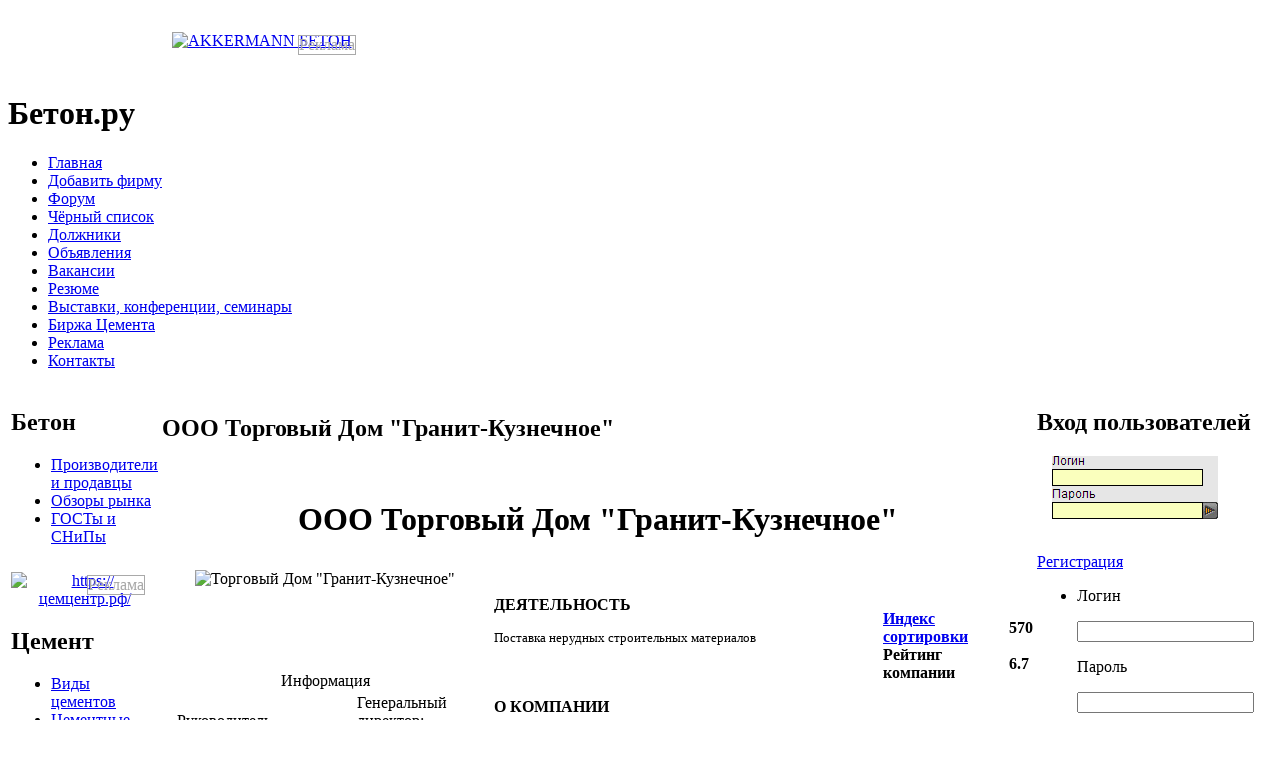

--- FILE ---
content_type: text/html; charset=windows-1251
request_url: https://beton.ru/catalog/0/151392/
body_size: 13626
content:
<!DOCTYPE html   PUBLIC "-//W3C//DTD XHTML 1.0 Transitional//EN"
        "https://www.w3.org/TR/xhtml1/DTD/xhtml1-transitional.dtd">

<html xmlns="http://www.w3.org/1999/xhtml">

<head>

    <link href="/bitrix/templates/.default/style2.css" type="text/css" rel="stylesheet"/>
    <link rel="stylesheet" href="/include/fontawesome.io/css/font-awesome.min.css">
    <meta http-equiv="Content-Type" content="text/html; charset=windows-1251"/>
    <meta name="viewport" content="width=device-width, initial-scale=1.0">

        <meta name="robots" content="index, follow" />
    <meta name="keywords" content="Поставка нерудных строительных материалов" />
    <meta name="description" content="ООО Торговый Дом «Гранит-Кузнечное» осуществляет поставки нерудных строительных материалов&nbsp;&nbsp;производства ОАО «Гранит-Кузнечное» &lt;br /&gt;
Исходя из объемов производства и пропускной способности станции &#40;причалов&#41; отправления за истекший год количество отгруженной продукции составило более 3,5 млн. кубометров.&lt;br /&gt;
К поставке железнодорожным и водным транспортом предлагаем гранитный щебень различных фракций, в т.ч.: 5-20 мм, 20-25 мм,20-40мм, 25-60 мм, материалы из отсевов дробления. Вся продукция подтверждена сертификатами Министерства здравоохранения и соответствия Госстандарта РФ. &lt;br /&gt;
Основные показатели качества удовлетворяют требованиям ГОСТа :&lt;br /&gt;
·&nbsp;&nbsp;&nbsp;&nbsp;марка щебня по прочности &nbsp;&nbsp;&nbsp;&nbsp;– 1200&lt;br /&gt;
·&nbsp;&nbsp;&nbsp;&nbsp;марка щебня по износу &nbsp;&nbsp;&nbsp;&nbsp;– И 1&lt;br /&gt;
·&nbsp;&nbsp;&nbsp;&nbsp;марка по морозостойкости &nbsp;&nbsp;&nbsp;&nbsp;– F 300&lt;br /&gt;
·&nbsp;&nbsp;&nbsp;&nbsp;показатели радиационно-гигиенические - 1 класс строительных материалов &#40;Аэфф. естественных радионуклидов от 160 до 210 Бк/кг&#41;, т.е. разрешается к применению в жилищном, дорожном строительстве без ограничений.&lt;br /&gt;
&nbsp;&nbsp;&nbsp;&nbsp;Доставка железнодорожным транспортом, в&nbsp;&nbsp;платформах и полувагонах МПС или в нашем собственном подвижном составе &#40;думпкары, хопердозаторы&#41;, в любой регион России.&lt;br /&gt;
Надемся на взаимовыгодное сотрудничество.&lt;br /&gt;
" />
    <title>ООО  Торговый Дом &quot;Гранит-Кузнечное&quot;</title>
    <link href="/bitrix/cache/css/ru/newnew/kernel_main/kernel_main.css?168207301645098" type="text/css"  rel="stylesheet" />
<link href="/bitrix/cache/css/ru/newnew/kernel_socialservices/kernel_socialservices.css?16813352854630" type="text/css"  rel="stylesheet" />
<link href="/bitrix/cache/css/ru/newnew/page_71cad7dbb9452b85f744b8ef86348cb7/page_71cad7dbb9452b85f744b8ef86348cb7.css?16803010613663" type="text/css"  rel="stylesheet" />
<link href="/bitrix/cache/css/ru/newnew/template_f76ea80ea40f796180271fd5d15db238/template_f76ea80ea40f796180271fd5d15db238.css?170591088140467" type="text/css"  data-template-style="true"  rel="stylesheet" />

    <script type="text/javascript">if(!window.BX)window.BX={message:function(mess){if(typeof mess=='object') for(var i in mess) BX.message[i]=mess[i]; return true;}};</script>
<script type="text/javascript">(window.BX||top.BX).message({'JS_CORE_LOADING':'Загрузка...','JS_CORE_NO_DATA':'- Нет данных -','JS_CORE_WINDOW_CLOSE':'Закрыть','JS_CORE_WINDOW_EXPAND':'Развернуть','JS_CORE_WINDOW_NARROW':'Свернуть в окно','JS_CORE_WINDOW_SAVE':'Сохранить','JS_CORE_WINDOW_CANCEL':'Отменить','JS_CORE_H':'ч','JS_CORE_M':'м','JS_CORE_S':'с','JSADM_AI_HIDE_EXTRA':'Скрыть лишние','JSADM_AI_ALL_NOTIF':'Показать все','JSADM_AUTH_REQ':'Требуется авторизация!','JS_CORE_WINDOW_AUTH':'Войти','JS_CORE_IMAGE_FULL':'Полный размер'});</script>
<script type="text/javascript">(window.BX||top.BX).message({'LANGUAGE_ID':'ru','FORMAT_DATE':'DD.MM.YYYY','FORMAT_DATETIME':'DD.MM.YYYY HH:MI:SS','COOKIE_PREFIX':'','SERVER_TZ_OFFSET':'10800','SITE_ID':'ru','USER_ID':'','SERVER_TIME':'1769101023','USER_TZ_OFFSET':'0','USER_TZ_AUTO':'Y','bitrix_sessid':'2fd31dfe282a8848bb41cff1844e35ab'});</script>


<script type="text/javascript" src="/bitrix/cache/js/ru/newnew/kernel_main/kernel_main.js?1682073016306694"></script>
<script type="text/javascript" src="/bitrix/js/main/cphttprequest.min.js?16794486793623"></script>
<script type="text/javascript" src="/bitrix/cache/js/ru/newnew/kernel_socialservices/kernel_socialservices.js?16813352851659"></script>
<script type="text/javascript">BX.setJSList(['/bitrix/js/main/core/core.js?167944868065494','/bitrix/js/main/core/core_ajax.js?167944868020575','/bitrix/js/main/json/json2.min.js?16794486793467','/bitrix/js/main/core/core_ls.js?16794486807365','/bitrix/js/main/session.js?16794486792511','/bitrix/js/main/core/core_popup.js?167944868028778','/bitrix/js/main/utils.js?167944868019858','/bitrix/js/main/core/core_fx.js?16794486809592','/bitrix/js/main/core/core_window.js?167944868074831','/bitrix/js/main/core/core_autosave.js?16794486806549','/bitrix/js/main/core/core_dd.js?16794486802182','/bitrix/js/main/core/core_date.js?167944868034102','/bitrix/js/main/core/core_timer.js?16794486804311','/bitrix/js/main/dd.js?167944867910645','/bitrix/js/main/core/core_tooltip.js?16794486809925','/bitrix/js/socialservices/ss.js?16794486801419','/bitrix/templates/newnew/components/bitrix/menu/horizontal_multilevel/script.js?1679936055469']); </script>
<script type="text/javascript">BX.setCSSList(['/bitrix/js/main/core/css/core.css?16794486802854','/bitrix/js/main/core/css/core_popup.css?167944868024368','/bitrix/js/main/core/css/core_date.css?16794486809592','/bitrix/js/main/core/css/core_tooltip.css?16794486805746','/bitrix/js/socialservices/css/ss.css?16794486804427','/bitrix/components/beton/catalog.element/templates/company/style.css?1679448681626','/bitrix/components/beton/iblock.vote/templates/companies/style.css?1679448680357','/bitrix/components/beton/catalog.section/templates/lastrecords_job/style.css?1679448680490','/bitrix/components/beton/catalog.section/templates/lastrecords_announce/style.css?1679448680490','/bitrix/components/beton/catalog.section/templates/lastrecords_res/style.css?1679448680490','/bitrix/templates/newnew/components/bitrix/menu/horizontal_multilevel/style.css?16799360554598','/bitrix/templates/newnew/styles.css?170591086834888','/bitrix/templates/newnew/template_styles.css?1679936055243']); </script>
<script type="text/javascript">var ajaxMessages = {wait:"Загрузка..."}</script>



    <script type="text/javascript" src="/bitrix/cache/js/ru/newnew/template_90734bc87f75f226dae79fb02e1b987a/template_90734bc87f75f226dae79fb02e1b987a.js?1680301040851"></script>
<script type="text/javascript">
bxSession.Expand(1440, '2fd31dfe282a8848bb41cff1844e35ab', false, '0b8768f9e0b48b8f4c76fd1d89515e32');
</script>
<script type="text/javascript">var _ba = _ba || []; _ba.push(["aid", "65be3c9d9c57d11d7160ce27c0e79a07"]); _ba.push(["host", "beton.ru"]); (function() {var ba = document.createElement("script"); ba.type = "text/javascript"; ba.async = true;ba.src = (document.location.protocol == "https:" ? "https://" : "http://") + "bitrix.info/ba.js";var s = document.getElementsByTagName("script")[0];s.parentNode.insertBefore(ba, s);})();</script>


    
            <script type="text/javascript" src="/bitrix/templates/beton/js/jquery-1.2.1.js"></script>
        <!-- <script type="text/javascript" src="/bitrix/templates/.default/js2/jquery-1.8.2.min.js"></script> -->
        <!-- <script type="text/javascript" src="/bitrix/templates/.default/js2/jquery-ui-1.8.23.custom.min.js"></script> -->

    


    

    

        <link rel="shortcut icon" type="image/x-icon" href="/images/favicon.ico">


    
    <!-- Yandex.Metrika counter -->
    <script type="text/javascript">
        (function (m, e, t, r, i, k, a) {
            m[i] = m[i] || function () {
                (m[i].a = m[i].a || []).push(arguments)
            };
            m[i].l = 1 * new Date();
            for (var j = 0; j < document.scripts.length; j++) {
                if (document.scripts[j].src === r) {
                    return;
                }
            }
            k = e.createElement(t), a = e.getElementsByTagName(t)[0], k.async = 1, k.src = r, a.parentNode.insertBefore(k, a)
        })
        (window, document, "script", "https://mc.yandex.ru/metrika/tag.js", "ym");

        ym(93086334, "init", {
            clickmap: true,
            trackLinks: true,
            accurateTrackBounce: true
        });
    </script>
    <noscript>
        <div><img src="https://mc.yandex.ru/watch/93086334" style="position:absolute; left:-9999px;" alt=""/></div>
    </noscript>
    <!-- /Yandex.Metrika counter -->
</head>



<style>
    .reklama{
        display: initial;
        border: 1px solid darkgrey;
        position: absolute;
        margin-left: -54px;
        color: darkgrey;
        margin-top: 3px;

    }    .reklama2{
        display: initial;
        border: 1px solid darkgrey;
        position: absolute;
        right: 13px;
        color: darkgrey;
        top: 3px;

    }
    </style>
<div id="panel"></div>

<div id="wrap">

    <div id="header">

        <table width="100%">

            <tr style="margin-top:10px;">
                <td style="width:40%;height:60px;">
                                        <div align='center'><a href="/bitrix/rk.php?id=28&amp;event1=banner&amp;event2=click&amp;event3=1+%2F+%5B28%5D+%5BTOP_1%5D+1+TOP&amp;goto=http%3A%2F%2Fwww.akkermann.ru%2F" target="_blank" ><img alt="AKKERMANN БЕТОН" title="AKKERMANN БЕТОН" src="/upload/bx/ceb/akkermann_468x60_2.gif" width="468" height="60" style="border:0;" /></a><div class='reklama'>Реклама</div></div></td>


                <td style="width:20%;height:60px;"></td>

                <td style="width:40%;height:60px;"></td>
                
            </tr>

        </table>

        <h1 onclick="document.location.href='https://www.beton.ru/'" href="https://www.beton.ru/"
            style="cursor:pointer">Бетон.ру</h1>

        

    </div>

    <div id="menu">

        

<ul>

	<li><div class="menu"></div><a href="http://beton.ru"  >Главная</a>&nbsp;<div class="menur"></div></li>
	<li><div class="menu"></div><a href="/auth/registration/org_registration.php"  >Добавить фирму</a>&nbsp;<div class="menur"></div></li>
	<li><div class="menu"></div><a href="/communication/forum/"  >Форум</a>&nbsp;<div class="menur"></div></li>
	<li><div class="menu"></div><a href="/communication/forum/index.php?PAGE_NAME=list&FID=88"  >Чёрный список</a>&nbsp;<div class="menur"></div></li>
	<li><div class="menu"></div><a href="/debtors/"  >Должники</a>&nbsp;<div class="menur"></div></li>
	<li><div class="menu"></div><a href="/announces/"  >Объявления</a>&nbsp;<div class="menur"></div></li>
	<li><div class="menu"></div><a href="/job/show/vacancies/"  >Вакансии</a>&nbsp;<div class="menur"></div></li>
	<li><div class="menu"></div><a href="/job/show/resumes/"  >Резюме</a>&nbsp;<div class="menur"></div></li>
	<li><div class="menu"></div><a href="/actions/"  >Выставки, конференции, семинары</a>&nbsp;<div class="menur"></div></li>
	<li><div class="menu"></div><a href="/exchange/"  >Биржа Цемента</a>&nbsp;<div class="menur"></div></li>
	<li><div class="menu"></div><a href="/reklama/"  >Реклама</a>&nbsp;<div class="menur"></div></li>
	<li><div class="menu"></div><a href="/contacts/"  >Контакты</a>&nbsp;<div class="menur"></div></li>

</ul><div class="clear"></div>

    </div>
    

    <table width="100%" height="100%">

        <tr>

            <td class="tdleft" valign="top" height="100%">

                <!---------------------------------------------------------------------------------------------------------------------------------------------->

                <!---------------------------------------------------------------------------------------------------------------------------------------------->

                <table width="100%" cellpadding="0" cellspacing="0">

                    <tr>
                        <td>
                            <div class="block">
                                <h2><span style="">Бетон</span></h2>
                                <div class="block-bg">
                                    <ul>
                                        <li><a href="/catalog/?SPECIALIZATION_ID=1964">Производители и продавцы</a></li>
                                        <li><a href="/news/obzor/beton/">Обзоры рынка</a></li>
                                        <li><a href="/library/3038/">ГОСТы и СНиПы</a></li>
                                    </ul>
                                </div>
                            </div>
                        </td>
                    </tr>
                    <tr>
                        <td>
                            <div class="banner" style="position: relative;">
                                <div align="center" style='margin-top: 10px;'><a href="/bitrix/rk.php?id=66&amp;event1=banner&amp;event2=click&amp;event3=1+%2F+%5B66%5D+%5BLEFT_TOP_1%5D+1+LEFT&amp;goto=https%3A%2F%2F%F6%E5%EC%F6%E5%ED%F2%F0.%F0%F4%2F" target="_blank" ><img alt="https://цемцентр.рф/" title="https://цемцентр.рф/" src="/upload/bx/5b3/Баннер_Цемцентр_4.gif" width="180" height="180" style="border:0;" /></a><div class='reklama2'>Реклама</div></div>                            </div>
                        </td>
                    </tr>
                    <tr>
                        <td>
                            <div class="block">
                                <h2><span style="">Цемент</span></h2>
                                <div class="block-bg">
                                    <ul>
                                        <li><a href="/library/cement/">Виды цементов</a></li>
                                        <li><a href="/cemzavodi/">Цементные заводы России</a></li>
                                        <li><a href="/catalog/?SPECIALIZATION_ID=1966">Продавцы цемента</a></li>
                                        <li><a href="/graphs/factories/cement/">Статистика отгрузки</a></li>
                                        <li><a href="/graphs/regions/cement/">Статистика потребления</a></li>
                                        <li><a href="/news/obzor/cement/">Обзоры рынка</a></li>
                                        <li><a href="/library/2975/">Цементные заводы мира</a></li>
                                        <li><a href="/library/402/">Энциклопедия цемента</a></li>
                                        <li><a href="/library/3024/">ГОСТы и СНиПы</a></li>
                                    </ul>
                                </div>
                            </div>
                        </td>
                    </tr>
                    <tr>
                        <td>
                            <div class="banner" style="margin-top:10px;position: relative;">
                                                            </div>
                        </td>
                    </tr>
                    <tr>
                        <td>
                            <div class="block">
                                <h2><span style="">Нерудные материалы</span></h2>
                                <div class="block-bg">
                                    <ul>
                                        <li><a href="/graphs/factories/crushedstone/">Отгрузка щебня</a></li>
                                        <li><a href="/graphs/factories/sand/">Отгрузка песка</a></li>
                                        <li><a href="/graphs/regions/crushedstone/">Потребление щебня</a></li>
                                        <li><a href="/graphs/regions/sand/">Потребление песка</a></li>
                                        <li><a href="/catalog/?SPECIALIZATION_ID=7889">Производители и продавцы</a></li>
                                        <li><a href="/news/obzor/nerud/">Обзоры рынка</a></li>
                                        <li><a href="/library/3034/">ГОСТы и СНиПы</a></li>
                                    </ul>
                                </div>
                            </div>
                        </td>
                    </tr>
                    <tr>
                        <td>
                            <div class="banner" style="margin-top:10px;position: relative;">
                                                            </div>
                        </td>
                    </tr>
                    <tr>
                        <td>
                            <div class="block">
                                <h2>
                                    <div class="left"></div>
                                    База данных
                                    <div class="right"></div>
                                </h2>
                                <div class="block-bg">
                                    <ul>
                                                                                <li><a href="/catalog/?SPECIALIZATION_ID=7893">Добавки и пигменты</a></li>
                                                                                                                        <li><a href="/catalog/?SPECIALIZATION_ID=7895">Оборудование</a></li>
                                        <li><a href="/catalog/?SPECIALIZATION_ID=7891">Перевозки</a></li>
                                                                                <li><a href="/catalog/?SPECIALIZATION_ID=151022">Стеновые материалы</a></li>
                                                                                <li><a href="/catalog/?SPECIALIZATION_ID=7899">Сухие строительные смеси</a></li>
                                                                                                                        <li><a href="/catalog/?SPECIALIZATION_ID=151020">Научные учреждения</a></li>
                                    </ul>
                                </div>
                            </div>
                        </td>
                    </tr>
                    <tr>
                        <td>
                            <div class="banner">
                                                                                                                                                                                                                                                                                                                                                                                                                            </div>
                        </td>
                    </tr>
                                            <tr>

                            <td>


                                <div class="block">
                                    <h2>
                                        <div class="left"></div>
                                        Реклама
                                        <div class="right"></div>
                                    </h2>
                                    <div class="block-bg">
                                        <script type="text/javascript">
<!--
var _acic={dataProvider:10,allowCookieMatch:false};(function(){var e=document.createElement("script");e.type="text/javascript";e.async=true;e.src="https://www.acint.net/aci.js";var t=document.getElementsByTagName("script")[0];t.parentNode.insertBefore(e,t)})()
//-->
</script>                                    </div>
                                </div>
                            </td>
                        </tr>
                                                            </td>

                    </tr>

                </table>


            </td>

            <td class="tdmain" valign="top">

                <table class="banner2">
                    <tr>
                        <td>

                            
                            
                            
                            
                        </td>

                    </tr>

                </table>

                
                <div class="news">

                    <h2>
                        <div class="news_left"></div>ООО  Торговый Дом &quot;Гранит-Кузнечное&quot;                        <div class="news_right"></div>
                    </h2>

                    <div class="strelka"></div>

                    
                </div><br>
<center>
	<h1 class="title">ООО  Торговый Дом &quot;Гранит-Кузнечное&quot; </h1>
	</center>
<table width="100%" border="0" cellpadding="0" cellspacing="0">
	<tr>
		<td width="13"></td>
		<td valign="top" class="leftpart" align="center">
			<table width="100%" border="0" cellpadding="0" cellspacing="0">
				<tr>
					<td height="80" valign="top" align="center">
													<img style="max-width: 298px;padding-top:10px;" src="/upload/iblock/f2d/861_ulog.gif" alt=" Торговый Дом &quot;Гранит-Кузнечное&quot;">
											</td>
				</tr>
				<tr>
					<td height="30" align="center">&nbsp;</td>
				</tr>
				
				
				<tr>
					<td class="leftinfo" height="22" align="center">Информация</td>
				</tr>
				<tr>
					<td class="tableinfo" valign="top">
						<table border="0" cellpadding="2" cellspacing="0">
														<tr>
								<td width="60%" align="left">Руководитель</td>
								<td align="left">Генеральный директор: Кострица В.М. </td>
							</tr>
														<tr>
								<td width="60%" align="left"></td>
								<td align="left"></td>
							</tr>
														<tr>
								<td valign="top" align="left" >Специализация</td>
																<td align="left"><a href="/catalog/?SPECIALIZATION_ID=7889">Нерудные материалы</a></td>
							</tr>
													</table>
					</td>
				</tr>
				<tr>
					<td height="30" align="center">&nbsp;</td>
				</tr>
				
								
								<tr>
					<td class="leftinfo" height="22" align="center">Контакты</td>
				</tr>
				<tr>
					<td valign="top" class="tableinfo">
						<table border="0" cellpadding="2" cellspacing="0">
							<tr>
															
																<td align="left">Россия, Санкт-Петербург</td>
							</tr>
							<tr  valign="top">
								<td align="left">199155, г. Санкт-Петербург, ВО, пр. КИМа, дом 19</td>
							</tr>
							<tr valign="top">
								<td align="left">Телефон: (812) 324-54-14																</td>
							</tr>
															<tr valign="top">
									<td align="left">Факс: 337-27-36</td>
								</tr>
														<tr  valign="top">
								<td>&nbsp;</td>
							</tr>
							<tr  valign="top">
								<td><b>Контактное лицо:</b></td>
							</tr>
														<tr  valign="top">
								<td align="left">Должность: Руководитель направления</td>
							</tr>
														<tr  valign="top">
								<td align="left">ФИО: Ведищев&nbsp;Андрей&nbsp;Александрович</td>
							</tr>
							<tr  valign="top" align="left">
								<td align="left"><a href="mailto:mainpost@granit2000.ru">mainpost@granit2000.ru</a></td>
							</tr>
							<tr  valign="top" align="left"> 
								<td align="left"><a href="http://" target="_blank"></a></td>
							</tr>
						</table>
					</td>
				</tr>
				<tr>
					<td height="30" align="center">&nbsp;</td>
				</tr>	
				
                                <tr>
					<td height="30" align="center">&nbsp;</td>
				</tr>	
                <tr>
                    <td class="leftinfo" height="22" align="center">НАРОДНЫЙ РЕЙТИНГ</td>
                </tr>
                <tr>
                    <td>
					<div id="voiting">
                        <table border="0" cellpadding="2" cellspacing="0" style="width:300px;background-color: #E6E6E6;">
                            <tr>
                                <td class="tableinfo_text" height="22" align="center"><b>Рейтинг компании</b></td>
                            </tr>
                            <tr>
								<td align="center">
									<script type="text/javascript">
if(!window.voteScript) window.voteScript =
{
	trace_vote: function(div, flag)
	{
		var my_div;
		var r = div.id.match(/^vote_(\w+)_(\d+)_(\d+)$/);
		for(var i = r[3]; i >= 0; i--)
		{
			my_div = document.getElementById('vote_'+r[1]+'_'+r[2]+'_'+i);
			if(my_div)
			{
				if(flag)
				{
					if(!my_div.saved_class)
						my_div.saved_className = my_div.className;
					if(my_div.className!='star-active star-over')
						my_div.className = 'star-active star-over';
				}
				else
				{
					if(my_div.saved_className && my_div.className != my_div.saved_className)
						my_div.className = my_div.saved_className;
				}
			}
		}
		i = r[3]+1;
		while(my_div = document.getElementById('vote_'+r[1]+'_'+r[2]+'_'+i))
		{
			if(my_div.saved_className && my_div.className != my_div.saved_className)
				my_div.className = my_div.saved_className;
			i++;
		}
	},
		do_vote: function(div, parent_id, arParams)
	{
		var r = div.id.match(/^vote_(\w+)_(\d+)_(\d+)$/);

		//var vote_name = r[1];
        var vote_id = r[2];
		var vote_value = r[3];

		function __handler(data)
		{
			var obContainer = document.getElementById(parent_id);
			if (obContainer)
			{
				obContainer.innerHTML = data;
			}
		}

		PShowWaitMessage('wait_' + parent_id, true);

				var url = '/bitrix/components/beton/iblock.vote/component.php'

				arParams['vote'] = 'Y';
		arParams['vote_id'] = vote_id;
		arParams['rating'] = vote_value;

		var TID = CPHttpRequest.InitThread();
		CPHttpRequest.SetAction(TID, __handler);
				CPHttpRequest.Post(TID, url, arParams);
			}
}
</script>
<div class="iblock-vote" id="vote_company_151392">
<table border="0" cellspacing="0" cellpadding="0">
	<tr>
															<td><div id="vote_company_151392_0" class="star-active star-voted" title="1" onmouseover="voteScript.trace_vote(this, true);" onmouseout="voteScript.trace_vote(this, false)" onclick="voteScript.do_vote(this, 'vote_company_151392', {'SESSION_PARAMS':'969d9fef1c07cdc89c9bbaf6129665a9','PAGE_PARAMS':{'ELEMENT_ID':'151392'},'sessid':'af2c383c2bdcb1925e24b6e6117035cf','AJAX_CALL':'Y'})"></div></td>
																<td><div id="vote_company_151392_1" class="star-active star-voted" title="2" onmouseover="voteScript.trace_vote(this, true);" onmouseout="voteScript.trace_vote(this, false)" onclick="voteScript.do_vote(this, 'vote_company_151392', {'SESSION_PARAMS':'969d9fef1c07cdc89c9bbaf6129665a9','PAGE_PARAMS':{'ELEMENT_ID':'151392'},'sessid':'af2c383c2bdcb1925e24b6e6117035cf','AJAX_CALL':'Y'})"></div></td>
																<td><div id="vote_company_151392_2" class="star-active star-voted" title="3" onmouseover="voteScript.trace_vote(this, true);" onmouseout="voteScript.trace_vote(this, false)" onclick="voteScript.do_vote(this, 'vote_company_151392', {'SESSION_PARAMS':'969d9fef1c07cdc89c9bbaf6129665a9','PAGE_PARAMS':{'ELEMENT_ID':'151392'},'sessid':'af2c383c2bdcb1925e24b6e6117035cf','AJAX_CALL':'Y'})"></div></td>
																<td><div id="vote_company_151392_3" class="star-active star-voted" title="4" onmouseover="voteScript.trace_vote(this, true);" onmouseout="voteScript.trace_vote(this, false)" onclick="voteScript.do_vote(this, 'vote_company_151392', {'SESSION_PARAMS':'969d9fef1c07cdc89c9bbaf6129665a9','PAGE_PARAMS':{'ELEMENT_ID':'151392'},'sessid':'af2c383c2bdcb1925e24b6e6117035cf','AJAX_CALL':'Y'})"></div></td>
																<td><div id="vote_company_151392_4" class="star-active star-voted" title="5" onmouseover="voteScript.trace_vote(this, true);" onmouseout="voteScript.trace_vote(this, false)" onclick="voteScript.do_vote(this, 'vote_company_151392', {'SESSION_PARAMS':'969d9fef1c07cdc89c9bbaf6129665a9','PAGE_PARAMS':{'ELEMENT_ID':'151392'},'sessid':'af2c383c2bdcb1925e24b6e6117035cf','AJAX_CALL':'Y'})"></div></td>
																<td><div id="vote_company_151392_5" class="star-active star-voted" title="6" onmouseover="voteScript.trace_vote(this, true);" onmouseout="voteScript.trace_vote(this, false)" onclick="voteScript.do_vote(this, 'vote_company_151392', {'SESSION_PARAMS':'969d9fef1c07cdc89c9bbaf6129665a9','PAGE_PARAMS':{'ELEMENT_ID':'151392'},'sessid':'af2c383c2bdcb1925e24b6e6117035cf','AJAX_CALL':'Y'})"></div></td>
																<td><div id="vote_company_151392_6" class="star-active star-voted" title="7" onmouseover="voteScript.trace_vote(this, true);" onmouseout="voteScript.trace_vote(this, false)" onclick="voteScript.do_vote(this, 'vote_company_151392', {'SESSION_PARAMS':'969d9fef1c07cdc89c9bbaf6129665a9','PAGE_PARAMS':{'ELEMENT_ID':'151392'},'sessid':'af2c383c2bdcb1925e24b6e6117035cf','AJAX_CALL':'Y'})"></div></td>
																<td><div id="vote_company_151392_7" class="star-active star-empty" title="8" onmouseover="voteScript.trace_vote(this, true);" onmouseout="voteScript.trace_vote(this, false)" onclick="voteScript.do_vote(this, 'vote_company_151392', {'SESSION_PARAMS':'969d9fef1c07cdc89c9bbaf6129665a9','PAGE_PARAMS':{'ELEMENT_ID':'151392'},'sessid':'af2c383c2bdcb1925e24b6e6117035cf','AJAX_CALL':'Y'})"></div></td>
																<td><div id="vote_company_151392_8" class="star-active star-empty" title="9" onmouseover="voteScript.trace_vote(this, true);" onmouseout="voteScript.trace_vote(this, false)" onclick="voteScript.do_vote(this, 'vote_company_151392', {'SESSION_PARAMS':'969d9fef1c07cdc89c9bbaf6129665a9','PAGE_PARAMS':{'ELEMENT_ID':'151392'},'sessid':'af2c383c2bdcb1925e24b6e6117035cf','AJAX_CALL':'Y'})"></div></td>
																<td><div id="vote_company_151392_9" class="star-active star-empty" title="10" onmouseover="voteScript.trace_vote(this, true);" onmouseout="voteScript.trace_vote(this, false)" onclick="voteScript.do_vote(this, 'vote_company_151392', {'SESSION_PARAMS':'969d9fef1c07cdc89c9bbaf6129665a9','PAGE_PARAMS':{'ELEMENT_ID':'151392'},'sessid':'af2c383c2bdcb1925e24b6e6117035cf','AJAX_CALL':'Y'})"></div></td>
													<td><div id="wait_vote_company_151392">(Голосов: 3, Рейтинг: 6.67)</div></td>
	 
	</tr>
</table>
</div>								</td>
                            </tr>
							<tr>
                                <td class="tableinfo_text" height="5"></td>
                            </tr>
                        </table>
                    </div>
                    </td>
                </tr>
			</table>
		</td>
		<td width="19"></td>
		<td  valign="top">
			<table width="100%" border="0" cellpadding="0" cellspacing="0">
									<tr>
						<td valign="top">
							<table width="100%" border="0" cellpadding="0" cellspacing="0">
								<tr>
									<td>
										<p class="description"><b>ДЕЯТЕЛЬНОСТЬ</b></p>
										<div style="TEXT-ALIGN: justify;">
										<p><font size="2">Поставка нерудных строительных материалов</font></p></div>
																			</td>
									<td width="150" valign="top" align="right">
																					<table width="100%" border="0" cellpadding="0" cellspacing="0">
												<tr>

													<td class="dop_text" ><p class="description">&nbsp;</p><a href="http://beton.ru/si/"><b>Индекс сортировки</b></a></td>

													<td  class="dop"><p class="description">&nbsp;</p><b>570</b></td>

												</tr>
												<tr>

													<td class="dop_text"><b>Рейтинг компании</b></td>

													<td class="dop" ><b>6.7</b></td>

												</tr>
											</table>
																			</td>
								</tr>
							</table>
						</td>
					</tr>
																<tr>
					<td valign="top"> 
						<p class="description"><b>О КОМПАНИИ</b></p>
						<div style="TEXT-ALIGN: justify;">
						<p><font size="2">ООО Торговый Дом «Гранит-Кузнечное» осуществляет поставки нерудных строительных материалов&nbsp;&nbsp;производства ОАО «Гранит-Кузнечное» <br />
Исходя из объемов производства и пропускной способности станции &#40;причалов&#41; отправления за истекший год количество отгруженной продукции составило более 3,5 млн. кубометров.<br />
К поставке железнодорожным и водным транспортом предлагаем гранитный щебень различных фракций, в т.ч.: 5-20 мм, 20-25 мм,20-40мм, 25-60 мм, материалы из отсевов дробления. Вся продукция подтверждена сертификатами Министерства здравоохранения и соответствия Госстандарта РФ. <br />
Основные показатели качества удовлетворяют требованиям ГОСТа :<br />
·&nbsp;&nbsp;&nbsp;&nbsp;марка щебня по прочности &nbsp;&nbsp;&nbsp;&nbsp;– 1200<br />
·&nbsp;&nbsp;&nbsp;&nbsp;марка щебня по износу &nbsp;&nbsp;&nbsp;&nbsp;– И 1<br />
·&nbsp;&nbsp;&nbsp;&nbsp;марка по морозостойкости &nbsp;&nbsp;&nbsp;&nbsp;– F 300<br />
·&nbsp;&nbsp;&nbsp;&nbsp;показатели радиационно-гигиенические - 1 класс строительных материалов &#40;Аэфф. естественных радионуклидов от 160 до 210 Бк/кг&#41;, т.е. разрешается к применению в жилищном, дорожном строительстве без ограничений.<br />
&nbsp;&nbsp;&nbsp;&nbsp;Доставка железнодорожным транспортом, в&nbsp;&nbsp;платформах и полувагонах МПС или в нашем собственном подвижном составе &#40;думпкары, хопердозаторы&#41;, в любой регион России.<br />
Надемся на взаимовыгодное сотрудничество.<br />
</font></p></div>
						<p><a href="/personal/organization/">Редактировать профиль компании</a></p>					</td>
				</tr>
									<tr>
						<td  width="100%" height="1" colspan="1" style="border-bottom:1px solid #e6e6e6;padding-top: 10px; "><img src="/images/i.gif"></td>
					</tr>
					<tr>
						<td>
						
<br />
 <br />Всего комментариев: 3<table class="data-table" width="100%">
	<tbody>
							<tr>
			<td class="field_name" style="padding-left: 5px;">
				<b></b>
				<br />
				Хорошая надежная компания. Когда-то работали с ними. Все было ок.				<br />
				<font style="color: #6C6C6C;font-size: 9px;">25.03.2013 00:00:48</font>
			</td>
			</td>
		</tr>
		<tr>

				</tr>
		<tr>
			<td class="dots"></td>
		</tr>

						<tr>
			<td class="field_name" style="padding-left: 5px;">
				<b></b>
				<br />
				Здравствуйте. Я живу в Питере и хочу купить щебень. Где у вас база? Могу ли я приехать к вам на своем самосвале? 
				<br />
				<font style="color: #6C6C6C;font-size: 9px;">26.03.2013 22:03:08</font>
			</td>
			</td>
		</tr>
		<tr>

				</tr>
		<tr>
			<td class="dots"></td>
		</tr>

						<tr>
			<td class="field_name" style="padding-left: 5px;">
				<b></b>
				<br />
				Здравствуйте. Есть ли у вас возможность отгружать гранитный щебень 5-20 водой?				<br />
				<font style="color: #6C6C6C;font-size: 9px;">03.04.2013 16:34:13</font>
			</td>
			</td>
		</tr>
		<tr>

				</tr>
		<tr>
			<td class="dots"></td>
		</tr>

				</tbody>
</table>
<br />

<br />
<a name="form" style="text-decoration: none;">

<form name="iblock_add" action="/catalog/0/151392/?SPECIALIZATION_ID=0&amp;ELEMENT_ID=151392" method="post" enctype="multipart/form-data">

	<input type="hidden" name="sessid" id="sessid" value="2fd31dfe282a8848bb41cff1844e35ab" />
	
	<table class="data-table">
		<thead>
			<tr>
				<td colspan="2">&nbsp;</td>
			</tr>
		</thead>
				<tbody>
							<tr>
					<td class="field_name">Имя</td>
					<td class="field_value">
														<input type="text" name="PROPERTY[394][0]" size="25" maxlength="45" value="" /><br />					</td>
				</tr>
							<tr>
					<td class="field_name"><span class="starrequired">* </span>Комментарий</td>
					<td class="field_value">
												<textarea cols="30" rows="5" name="PROPERTY[395][0]"></textarea>
													</td>
				</tr>
										<tr>
					<td class="field_name">Защита от автоматического заполнения</td>
					<td class="field_value">
						<input type="hidden" name="captcha_sid" value="04e0270b66c4518dd38fcf90cc649060" />
						<img src="/bitrix/tools/captcha.php?captcha_sid=04e0270b66c4518dd38fcf90cc649060" width="180" height="40" alt="CAPTCHA" />
					</td>
				</tr>
				<tr>
					<td class="field_name">Введите слово с картинки<span class="starrequired">*</span>:</td>
					<td class="field_value"><input type="text" style="width:297px;" name="captcha_word" maxlength="50" value=""></td>
				</tr>
					</tbody>
				<tfoot>
			<tr>
				<td>&nbsp;</td>
				<td>
					<input type="submit" style="width: 100%;"class="orange_button" name="iblock_submit" value="Отправить" />
														</td>
			</tr>
		</tfoot>
	</table>
	<br />
	<p style="color: red;">* - обязательные поля для заполнения</p>
	</form> 
						</td>
					</tr>
				<tr>
					<td align="left">
							
					</td>
				</tr>
			</table>
		</td>
	</tr>
</table>	
<center style="margin-top:20px;">Количество просмотров: <font color="#ff8100">8979</font></center>

<br><br><br><br>

<table width="100%" border="0">
 <tr>
	<td width="100%">
	  <table width="100%" border="0">
	    <tr align="center">
			<td align="right" width="40%"></td>
			<td align="center"width="20%">Посмотреть</td>
			<td align="left"width="40%"></td>
	    </tr>
	    <tr align="center">
			<td height="10" colspan="3"></td>
	    </tr>
	    <tr align="center">
			<td align="right"><a href=/catalog/0/152624/> &quot;Смоленский завод ЖБИ-2&quot;</a></td>
			<td align="center"><a href="/catalog/?SPECIALIZATION_ID=0">Назад</a></td>
			<td align="left"><a href=/catalog/0/351834/>Стерлитамакский ЖБЗ-2</a></td>
		</tr>
	  </table>
	</td>
<tr/>
</table>

	<table cellspacing="0" cellpadding="0" border="1" class="grey"> 	
  <tbody>
    <tr><td height="20" colspan="2"></td></tr>
    <tr>
		<td width="45%">
				<div class="b-last-job">
		<div class="b-last-head">Последние вакансии</div>
		<div class="b-last-cont">
			<ul>
														<li><span>22.01.2026</span><a href="/job/element.php?IBLOCK_ID=56&amp;SECTION_ID=2140&amp;ELEMENT_ID=442383" title="vpdecoGup">vpdecoGup</a></li>
														<li><span>22.01.2026</span><a href="/job/element.php?IBLOCK_ID=56&amp;SECTION_ID=2140&amp;ELEMENT_ID=442382" title="vpdecoGup">vpdecoGup</a></li>
														<li><span>21.01.2026</span><a href="/job/element.php?IBLOCK_ID=56&amp;SECTION_ID=2140&amp;ELEMENT_ID=442381" title="SantoValry">SantoValry</a></li>
														<li><span>15.01.2026</span><a href="/job/element.php?IBLOCK_ID=56&amp;SECTION_ID=2140&amp;ELEMENT_ID=442380" title="MichaelNug">MichaelNug</a></li>
														<li><span>14.01.2026</span><a href="/job/element.php?IBLOCK_ID=56&amp;SECTION_ID=2140&amp;ELEMENT_ID=442377" title="SantoValry">SantoValry</a></li>
							</ul>
		</div>
	</div>
			</td>
 		<td width="55%">			
	<div class="b-last-ads">
		<div class="b-last-head">Последние объявления</div>
		<div class="b-last-cont">
			<ul>
																			<li ><span>22.01.2026</span><a href="/announces/element.php?IBLOCK_ID=55&amp;SECTION_ID=0&amp;ELEMENT_ID=406449" title="Запасные части грузоподъемного оборудования">Запасные части грузоподъемного оборудования</a></li>
																			<li ><span>21.01.2026</span><a href="/announces/element.php?IBLOCK_ID=55&amp;SECTION_ID=0&amp;ELEMENT_ID=440309" title="Газобетонные блоки БЦК D500 оптом">Газобетонные блоки БЦК D500 оптом</a></li>
																			<li ><span>21.01.2026</span><a href="/announces/element.php?IBLOCK_ID=55&amp;SECTION_ID=0&amp;ELEMENT_ID=440316" title="Сухие строительные смеси и клей плиточный оптом">Сухие строительные смеси и клей плиточный оптом</a></li>
																			<li ><span>21.01.2026</span><a href="/announces/element.php?IBLOCK_ID=55&amp;SECTION_ID=0&amp;ELEMENT_ID=406382" title="Цемент навальный оптом от производителя">Цемент навальный оптом от производителя</a></li>
																			<li ><span>21.01.2026</span><a href="/announces/element.php?IBLOCK_ID=55&amp;SECTION_ID=0&amp;ELEMENT_ID=406380" title="Сухие строительные смеси МКУ М300, М200, М150 и клей плиточн...">Сухие строительные смеси МКУ М300, М200, М150 и клей плиточн...</a></li>
							</ul>
		</div>
	</div>
			</td>
	</tr>
	<tr><td height="20" colspan="2"></td></tr>
	<tr>
		<td width="45%" > 

				<div class="b-last-resum">
		<div class="b-last-head">Последние резюме</div>
		<div class="b-last-cont">
			<ul>
														<li><span>11.12.2025</span><a href="/job/element.php?IBLOCK_ID=56&amp;SECTION_ID=2141&amp;ELEMENT_ID=442318" title="Оператор бсу и рбу">Оператор бсу и рбу</a></li>
														<li><span>25.11.2025</span><a href="/job/element.php?IBLOCK_ID=56&amp;SECTION_ID=2141&amp;ELEMENT_ID=442269" title="Лаборант бетон(Вахта 15/15, 7/7)">Лаборант бетон(Вахта 15/15, 7/7)</a></li>
														<li><span>11.10.2025</span><a href="/job/element.php?IBLOCK_ID=56&amp;SECTION_ID=2141&amp;ELEMENT_ID=442116" title="Оператор БСУ РБУ">Оператор БСУ РБУ</a></li>
							</ul>
		</div>
	</div>
			</td>	<td width="55%" > 
			

	<div class="b-last-forum">
		<div class="b-last-head">Последние темы на форуме</div>
		<div class="b-last-cont">
			<ul>
									<li><span>21.11.2025</span>
										<a href="/communication/forum/index.php?PAGE_NAME=message&amp;FID=110&amp;TID=27149&amp;MID=72301#message72301" class="forum-title" title="Холдинг «Сибирский цемент» стал партнером VIII Профессорского форума «Наука…">Холдинг «Сибирский цемент» стал партнером VIII Профессорского форума «Наука…</a></li>
									<li><span>19.09.2025</span>
										<a href="/communication/forum/index.php?PAGE_NAME=message&amp;FID=110&amp;TID=25559&amp;MID=72300#message72300" class="forum-title" title="ЦЕМРОС запустил образовательную платформу – «Центр развития»">ЦЕМРОС запустил образовательную платформу – «Центр развития»</a></li>
									<li><span>16.08.2024</span>
										<a href="/communication/forum/index.php?PAGE_NAME=message&amp;FID=110&amp;TID=25628&amp;MID=71700#message71700" class="forum-title" title="Новый цементный терминал за 1 млрд. рублей под Истрой: БЦК И ВЕКТОР подписа…">Новый цементный терминал за 1 млрд. рублей под Истрой: БЦК И ВЕКТОР подписа…</a></li>
									<li><span>09.04.2024</span>
										<a href="/communication/forum/index.php?PAGE_NAME=message&amp;FID=110&amp;TID=26224&amp;MID=71307#message71307" class="forum-title" title="Кавказцемент обозначил планы развития на 2024 год.">Кавказцемент обозначил планы развития на 2024 год.</a></li>
									<li><span>07.02.2024</span>
										<a href="/communication/forum/index.php?PAGE_NAME=message&amp;FID=110&amp;TID=26070&amp;MID=71138#message71138" class="forum-title" title="ЦЕМРОС запросил у регионов реальные прогнозы потребления цемента в 2024 год…">ЦЕМРОС запросил у регионов реальные прогнозы потребления цемента в 2024 год…</a></li>
							</ul>
		</div>
	</div>
	
		</td>
	</tr>
	<tr><td height="20" colspan="2"></td></tr>
   </tbody>
</table>	<script type="text/javascript" src="/bitrix/templates/.default/js2/jquery-1.8.2.min.js"></script>
	<script type="text/javascript" src="/bitrix/templates/.default/js2/jquery-ui-1.8.23.custom.min.js"></script>


</td>
		<td class="tdright" valign="top">



<table width="100%"   cellpadding="0" cellspacing="0">
	<tr>
		<td class="authing">
			
    <script type="text/javascript" src="/bitrix/templates/.default/js2/plugins.js"></script>
    <script type="text/javascript" src="/bitrix/templates/.default/js2/script.js"></script>
    <script type="text/javascript" src="/bitrix/templates/.default/js2/utils.js"></script>
    <script type="text/javascript" src="/bitrix/templates/.default/js2/jquery.maskedinput.js"></script>
    <script type="text/javascript" src="/bitrix/js/socialservices/ss.js"></script>
        <div class="block">
        <h2><div class="left"></div>Вход пользователей<div class="right"></div></h2>
        <div class="block-bg">

            <div style="margin-top:5px;margin-bottom:0px;margin-left:15px;padding:0px;height:63px;"><a href="#enter" rel="nofollow" class="fancybox" title="Вход"><img src="/images/auth.png" border="0"/></a>
            </div>
                        <br/>
            <p class="tcenter" id="recoveri">
                                                        <span class="reg"> <!-- не разрывайте span -->
						<a href="#reg" rel="nofollow" class="fancybox" title="Регистрация">Регистрация</a>
					</span><br>
                                            </p>
        </div>
    </div>



    <!--enter-->
    <div id="reg" class="ALdefLayer"  style="
	background: url('/images/registration-form-bg.jpg') repeat scroll 0 0 rgba(0, 0, 0, 0);
    display: none;
    height: 79px;
    width: 384px;
	border: 3px solid #FFFFFF;
    border-radius: 7px 7px 7px 7px;">

        <form class="form" action="">
            <ul>
                
                <li class="smallGap">
                    <div id="reg_email">
                        <p><b>@ ДЛЯ РЕГИСТРАЦИИ ВВЕДИТЕ ВАШ EMAIL АДРЕС</b></p>
                        <input class="txt" type="text" style="width: 377px;"/>
                    </div>
                </li>
                                <div class="err" style="color:#CD4040;float: left; width:227px;padding-top:8px;"></div>
                <li class="fixMargin2">
                    <div style="float:right;padding-right:1px;">
                                                <a href="#"  id="reg_now"><img src="/images/ok-button.png" border="0"></a>
                        <a href="#" onclick="$('.fancybox-overlay').hide();return false;"   id="reg_canc"><img src="/images/cancel-button.png" border="0"></a>
                    </div>                <li class="errors_mail">
                    <div >
                        <p class="error_mail" ></p>

                    </div>

                </li>
                </li>
            </ul>
        </form>
    </div>
    <div id="enter" class="ALdefLayer">
        <div class="err" style="color:#CD4040;"></div>
                <form class="form" id="reg_form" name="system_auth_form" method="post" target="_top" action="/login/catalog/0/151392/?SPECIALIZATION_ID=0&amp;ELEMENT_ID=151392">
                            <input type="hidden" name="backurl" value="/catalog/0/151392/index.php?SPECIALIZATION_ID=0&amp;ELEMENT_ID=151392" />
                        
            <input type="hidden" name="AUTH_FORM" value="Y" />
            <input type="hidden" name="TYPE" value="AUTH" />

            <ul>
                <li class="fixMargin">
                    <div id="auth_login">
                        <p>Логин</p>
                        <input type="text" class="txt" name="USER_LOGIN" maxlength="50" value="" />

                    </div>
                    <div id="auth_pass">
                        <p>Пароль</p>
                        <input class="txt" type="password" name="USER_PASSWORD" maxlength="50"/>
                                                <p class="notify">
                            <!--noindex-->
                            <a id="passs" href="/auth/?forgot_password=yes&amp;backurl=%2Fcatalog%2F0%2F151392%2Findex.php%3FSPECIALIZATION_ID%3D0%26ELEMENT_ID%3D151392" rel="nofollow">
                                Забыли свой пароль?                            </a>
                            <!--/noindex-->
                        </p>
                    </div>
                                        <div class="btnMargin">
                        <a href="#" id="auth_submit" class="btnEnter">Вход</a>
                    </div>
                </li>
                <li class="password-recovery" style="display:none;">
                    <div>
                        <p id="message_recovery_y">Если вы забыли свой пароль, введите адрес вашей электронной почты, мы вышлем на него ссылку для восстановления пароля.</p>
                                                <label for="email_recovery">E-mail</label>
                        <input type="text" name="ppts" id="email_recovery" class="txt"/>

                        <span><a style="cursor:pointer;" id="submit_recovery">Восстановить</a></span>
                        <p><a href="#" class="dotted-link">Назад</a></p>
                    </div>
                </li>
            </ul>
        </form>
        
<div class="bx-auth">
	<form method="post" name="bx_auth_servicesform" target="_top" action="">
					<div class="bx-auth-title">Войти как пользователь</div>
			<div class="bx-auth-note">Вы можете войти на сайт, если вы зарегистрированы на одном из этих сервисов:</div>
							<div class="bx-auth-services">
									<div><a href="javascript:void(0)" onclick="BxShowAuthService('VKontakte', 'form')" id="bx_auth_href_formVKontakte"><i class="bx-ss-icon vkontakte"></i><b>ВКонтакте</b></a></div>
									<div><a href="javascript:void(0)" onclick="BxShowAuthService('Twitter', 'form')" id="bx_auth_href_formTwitter"><i class="bx-ss-icon twitter"></i><b>Twitter</b></a></div>
									<div><a href="javascript:void(0)" onclick="BxShowAuthService('Facebook', 'form')" id="bx_auth_href_formFacebook"><i class="bx-ss-icon facebook"></i><b>Facebook</b></a></div>
									<div><a href="javascript:void(0)" onclick="BxShowAuthService('Livejournal', 'form')" id="bx_auth_href_formLivejournal"><i class="bx-ss-icon livejournal"></i><b>Livejournal</b></a></div>
									<div><a href="javascript:void(0)" onclick="BxShowAuthService('YandexOpenID', 'form')" id="bx_auth_href_formYandexOpenID"><i class="bx-ss-icon yandex"></i><b>Яндекс OpenID</b></a></div>
									<div><a href="javascript:void(0)" onclick="BxShowAuthService('MailRuOpenID', 'form')" id="bx_auth_href_formMailRuOpenID"><i class="bx-ss-icon openid-mail-ru"></i><b>Mail.Ru</b></a></div>
									<div><a href="javascript:void(0)" onclick="BxShowAuthService('Liveinternet', 'form')" id="bx_auth_href_formLiveinternet"><i class="bx-ss-icon liveinternet"></i><b>Liveinternet</b></a></div>
							</div>
							<div class="bx-auth-line"></div>
				<div class="bx-auth-service-form" id="bx_auth_servform" style="display:none">
												<div id="bx_auth_serv_formVKontakte" style="display:none"><a href="javascript:void(0)" onclick="BX.util.popup('https://oauth.vk.com/authorize?client_id=3928922&amp;redirect_uri=https%3A%2F%2Fbeton.ru%2Fcatalog%2F0%2F151392%2Findex.php%3Fauth_service_id%3DVKontakte&amp;scope=friends,notify,offline,email&amp;response_type=code&amp;state=site_id%3Dru%26backurl%3D%252Fcatalog%252F0%252F151392%252Findex.php%253Fcheck_key%253D7bac9dcdc78eea25e275912ed3eaaf96%2526SPECIALIZATION_ID%253D0%2526ELEMENT_ID%253D151392%26redirect_url%3D%252Fcatalog%252F0%252F151392%252Findex.php%253FSPECIALIZATION_ID%253D0%2526amp%253BELEMENT_ID%253D151392', 660, 425)" class="bx-ss-button vkontakte-button"></a><span class="bx-spacer"></span><span>Используйте вашу учетную запись VKontakte для входа на сайт.</span></div>
																<div id="bx_auth_serv_formTwitter" style="display:none"><a href="javascript:void(0)" onclick="BX.util.popup('/catalog/0/151392/index.php?ncc=1&amp;auth_service_id=Twitter&amp;check_key=7bac9dcdc78eea25e275912ed3eaaf96&amp;backurl=%2Fcatalog%2F0%2F151392%2Findex.php%3FSPECIALIZATION_ID%3D0%26amp%3BELEMENT_ID%3D151392&amp;SPECIALIZATION_ID=0&amp;ELEMENT_ID=151392', 800, 450)" class="bx-ss-button twitter-button"></a><span class="bx-spacer"></span><span>Используйте вашу учетную запись на Twitter.com для входа на сайт.</span></div>
																<div id="bx_auth_serv_formFacebook" style="display:none"><a href="javascript:void(0)" onclick="BX.util.popup('https://www.facebook.com/dialog/oauth?client_id=579388365462057&amp;redirect_uri=https%3A%2F%2Fbeton.ru%2Fcatalog%2F0%2F151392%2Findex.php%3Fauth_service_id%3DFacebook%26check_key%3D7bac9dcdc78eea25e275912ed3eaaf96%26SPECIALIZATION_ID%3D0%26ELEMENT_ID%3D151392%26backurl%3D%252Fcatalog%252F0%252F151392%252Findex.php%253FSPECIALIZATION_ID%253D0%2526amp%253BELEMENT_ID%253D151392&amp;scope=email,publish_actions&amp;display=popup', 580, 400)" class="bx-ss-button facebook-button"></a><span class="bx-spacer"></span><span>Используйте вашу учетную запись на Facebook.com для входа на сайт.</span></div>
																<div id="bx_auth_serv_formLivejournal" style="display:none">
<span class="bx-ss-icon livejournal"></span>
<input type="text" name="OPENID_IDENTITY_LIVEJOURNAL" value="" size="20" />
<span>.livejournal.com</span>
<input type="hidden" name="sessid" id="sessid_1" value="2fd31dfe282a8848bb41cff1844e35ab" />
<input type="hidden" name="auth_service_error" value="" />
<input type="submit" class="button" name="" value="Войти" />
</div>
																<div id="bx_auth_serv_formYandexOpenID" style="display:none">
<span class="bx-ss-icon yandex"></span>
<input type="text" name="OPENID_IDENTITY_YANDEX" value="" size="20" />
<span>@yandex.ru</span>
<input type="hidden" name="sessid" id="sessid_2" value="2fd31dfe282a8848bb41cff1844e35ab" />
<input type="hidden" name="auth_service_error" value="" />
<input type="submit" class="button" name="" value="Войти" />
</div>
																<div id="bx_auth_serv_formMailRuOpenID" style="display:none">
<span class="bx-ss-icon openid-mail-ru"></span>
<input type="text" name="OPENID_IDENTITY_MAILRU" value="" size="20" />
<span>@mail.ru</span>
<input type="hidden" name="sessid" id="sessid_3" value="2fd31dfe282a8848bb41cff1844e35ab" />
<input type="hidden" name="auth_service_error" value="" />
<input type="submit" class="button" name="" value="Войти" />
</div>
																<div id="bx_auth_serv_formLiveinternet" style="display:none">
<span class="bx-ss-icon liveinternet"></span>
<span>liveinternet.ru/users/</span>
<input type="text" name="OPENID_IDENTITY_LIVEINTERNET" value="" size="15" />
<input type="hidden" name="sessid" id="sessid_4" value="2fd31dfe282a8848bb41cff1844e35ab" />
<input type="hidden" name="auth_service_error" value="" />
<input type="submit" class="button" name="" value="Войти" />
</div>
									</div>
				<input type="hidden" name="auth_service_id" value="" />
	</form>
</div>


    </div>
    <!--/enter-->

		</td>
	</tr>
	<tr>
		<td>
			<div class="banner" style="position: relative">
							</div>
		</td>
	</tr>
	
	<tr>
		<td>
			<div class="block">
	<h2><div class="left"></div>Поиск по сайту<div class="right"></div></h2>
		<div class="block-bg">
			<form action="/search/">
				<p id="contains_find">
					<input id="find" name="q" type="text"/><input id="find-button" name="s" type="image" src="/bitrix/templates/beton/img/fbot.jpg" />
				</p>
			</form>
		</div>
</div>		</td>
	</tr>
	<tr>
		<td>
			<div class="block">
				<h2><div class="left"></div>Биржа труда<div class="right"></div></h2>
				<div class="block-bg">
					<ul>
						<li><a href="/job/add/resumes/">Добавить резюме</a></li>
						<li><a href="/job/show/resumes/">Просмотреть резюме</a></li>
						<li><a href="/job/add/vacancies/">Добавить вакансию</a></li>
						<li><a href="/job/show/vacancies/">Просмотреть вакансию</a></li>
					</ul>
				</div>
			</div>
		</td>
	</tr>
	<tr>
		<td>
			<div class="banner">
							</div>
		</td>
	</tr>
		<tr>
		<td>
			
<div class="block">
				<h2><div class="left"></div>Статистика<div class="right"></div></h2>
				<div class="block-bg">
						<!-- Участников всего -->
						<div class="container" >
							<div class="inner-dots">
								<div class="container-left" > Участников всего </div>
								<div class="container-right" > 19710 </div><div class="clear"></div>							
							</div>	
						</div>
						
						<!-- Участников online -->
						<div class="container" >
							<div class="inner-dots">
								<div class="container-left" > Участников online </div>
								<div class="container-right" > 
																37								 </div><div class="clear"></div>							
							</div>	
						</div>

						<!-- Подписано -->
						<div class="container" >
							<div class="inner-dots">
								<div class="container-left" > Подписано </div>
								<div class="container-right" > 17260 </div><div class="clear"></div>							
							</div>	
						</div>

						<!-- Объявлений -->
						<div class="container" >
							<div class="inner-dots">
								<div class="container-left" > Объявлений </div>
								<div class="container-right" > 1677 </div><div class="clear"></div>							
							</div>	
						</div>

						<!-- Компаний -->
						<div class="container" >
							<div class="inner-dots">
								<div class="container-left" > Компаний </div>
								<div class="container-right" > 5559 </div><div class="clear"></div>							
							</div>	
						</div>
					
						<!-- Новостей -->
						<div class="container" >
							<div class="inner-dots">
								<div class="container-left" > Новостей </div>
								<div class="container-right" > 14056 </div><div class="clear"></div>							
							</div>	
						</div>
					
						<!-- Форумов -->
						<div class="container" >
							<div class="inner-dots">
								<div class="container-left" > Форумов </div>
								<div class="container-right" > 24 </div><div class="clear"></div>							
							</div>	
						</div>
						
						<!-- Тем форумов -->
						<div class="container" >
							<div class="inner-dots">
								<div class="container-left" > Тем форумов </div>
								<div class="container-right" > 19593 </div><div class="clear"></div>							
							</div>	
						</div>

						<!-- Статей -->
						<div class="container" >
							<div class="inner-dots">
								<div class="container-left" > Cтатей </div>
								<div class="container-right" > 1665 </div><div class="clear"></div>							
							</div>	
						</div>

						<!-- Резюме/вакансий -->
						<div class="container" >
							<div class="inner-dots">
								<div class="container-left" > Резюме/вакансий </div>
								<div class="container-right" > 923 </div><div class="clear"></div>							
							</div>	
						</div>
				</div>



		</td>
	</tr>
	<tr>
		<td>
			<div class="banner">
							</div>
		</td>
	</tr>
	<tr>
		<td>
			
<div class="block">
	<h2><div class="left"></div>Подписка<div class="right"></div></h2>
		<div class="block-bg">
			<form action="/personal/subscribe/subscr_edit.php">
				<p id="contains_find">
					<label for="find">Подписка</label><br>
					<input id="find" type="text" name="sf_EMAIL" value="" title="Введите Ваш E-mail" ><input id="find-button" type="image" src="/bitrix/templates/beton/img/fbot.jpg" name="OK" ><br>
				</p>
			</form><br>
		</div>
</div>
		</td>
	</tr>
	<tr>
		<td>
			<div class="banner">
																																											</div>
		</td>
	</tr>
	<tr>
		<td>
		<div class="block">
</div>
		</td>
	</tr>
</table>

		</td>
	</tr>
</table>
			</div>
		</div>
		<div id="footer">
				<p style=" color: white;
		float:right;
    font-size: 10px;
    margin: 0 20px 0 0;
    padding-top: 3px;
    text-align: right;
    vertical-align: middle;" >&copy; <a style=" color: white;" href="https://beton.ru/">ООО "Бетон.ру"</a></p></div>
		<div id="footer_banner">
				
				<!--p style="padding: 0px 0 0;"-->





• • 

<br>
<br>


<!--LiveInternet counter--><script language="JavaScript"><!--
document.write('<a href="https://www.liveinternet.ru/click" '+
'target=_blank><img src="https://counter.yadro.ru/hit?t52.6;r'+
escape(document.referrer)+((typeof(screen)=='undefined')?'':
';s'+screen.width+'*'+screen.height+'*'+(screen.colorDepth?
screen.colorDepth:screen.pixelDepth))+';u'+escape(document.URL)+
';'+Math.random()+
'" alt="liveinternet.ru: показано число просмотров и посетителей за 24 часа" '+
'border=0 width=88 height=31></a>')//--></script><!--/LiveInternet-->

 

</noindex>







</div>
<!--/ footer -->
		</div>
	</div>

<center><a href="/politics/" >Политика конфиденциальности</a></span></center>
</body>
</html>